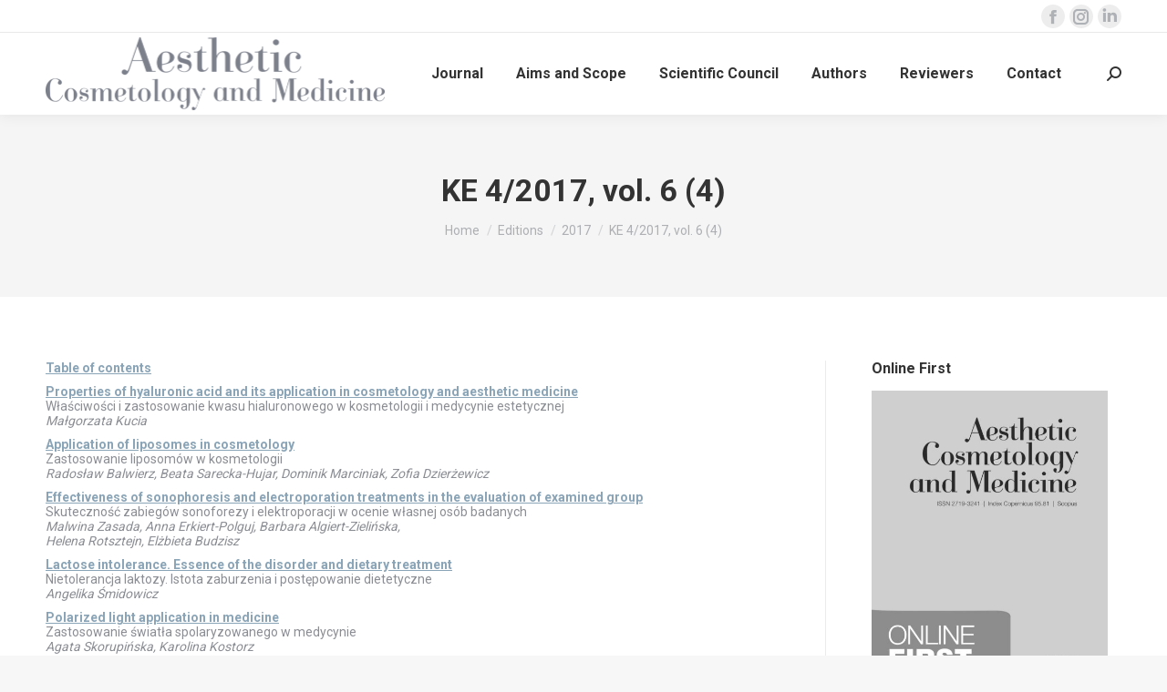

--- FILE ---
content_type: text/html; charset=UTF-8
request_url: https://aestheticcosmetology.com/ke-4-2017/
body_size: 17076
content:
<!DOCTYPE html>
<!--[if !(IE 6) | !(IE 7) | !(IE 8)  ]><!-->
<html lang="en" class="no-js">
<!--<![endif]-->
<head>
	<meta charset="UTF-8" />
				<meta name="viewport" content="width=device-width, initial-scale=1, maximum-scale=1, user-scalable=0"/>
				<link rel="profile" href="https://gmpg.org/xfn/11" />
	<meta name='robots' content='index, follow, max-image-preview:large, max-snippet:-1, max-video-preview:-1' />

	<!-- This site is optimized with the Yoast SEO plugin v26.6 - https://yoast.com/wordpress/plugins/seo/ -->
	<title>KE 4/2017, vol. 6 (4) - Aesthetic Cosmetology</title>
	<link rel="canonical" href="https://aestheticcosmetology.com/ke-4-2017/" />
	<meta property="og:locale" content="en_US" />
	<meta property="og:type" content="article" />
	<meta property="og:title" content="KE 4/2017, vol. 6 (4) - Aesthetic Cosmetology" />
	<meta property="og:description" content="Table of contents Properties of hyaluronic acid and its application in cosmetology and aesthetic medicine Właściwości i zastosowanie kwasu hialuronowego w kosmetologii i medycynie estetycznejMałgorzata Kucia Application of liposomes in cosmetology Zastosowanie liposomów w kosmetologiiRadosław Balwierz, Beata Sarecka-Hujar, Dominik Marciniak, Zofia Dzierżewicz Effectiveness of sonophoresis and electroporation treatments in the evaluation of examined group Skuteczność&hellip;" />
	<meta property="og:url" content="https://aestheticcosmetology.com/ke-4-2017/" />
	<meta property="og:site_name" content="Aesthetic Cosmetology" />
	<meta property="article:publisher" content="https://www.facebook.com/KosmetologiaEstetyczna/" />
	<meta property="article:published_time" content="2017-01-25T13:28:03+00:00" />
	<meta property="article:modified_time" content="2023-01-23T08:55:44+00:00" />
	<meta property="og:image" content="https://aestheticcosmetology.com/wp-content/uploads/2019/01/ke-2017.04-200.jpg" />
	<meta property="og:image:width" content="200" />
	<meta property="og:image:height" content="273" />
	<meta property="og:image:type" content="image/jpeg" />
	<meta name="author" content="Sławomir Jarząb" />
	<meta name="twitter:card" content="summary_large_image" />
	<meta name="twitter:label1" content="Written by" />
	<meta name="twitter:data1" content="Sławomir Jarząb" />
	<meta name="twitter:label2" content="Est. reading time" />
	<meta name="twitter:data2" content="1 minute" />
	<script type="application/ld+json" class="yoast-schema-graph">{"@context":"https://schema.org","@graph":[{"@type":"WebPage","@id":"https://aestheticcosmetology.com/ke-4-2017/","url":"https://aestheticcosmetology.com/ke-4-2017/","name":"KE 4/2017, vol. 6 (4) - Aesthetic Cosmetology","isPartOf":{"@id":"https://aestheticcosmetology.com/#website"},"primaryImageOfPage":{"@id":"https://aestheticcosmetology.com/ke-4-2017/#primaryimage"},"image":{"@id":"https://aestheticcosmetology.com/ke-4-2017/#primaryimage"},"thumbnailUrl":"https://aestheticcosmetology.com/wp-content/uploads/2019/01/ke-2017.04-200.jpg","datePublished":"2017-01-25T13:28:03+00:00","dateModified":"2023-01-23T08:55:44+00:00","author":{"@id":"https://aestheticcosmetology.com/#/schema/person/c4f0d869be561d9bdb3291ba8e826c49"},"breadcrumb":{"@id":"https://aestheticcosmetology.com/ke-4-2017/#breadcrumb"},"inLanguage":"en","potentialAction":[{"@type":"ReadAction","target":["https://aestheticcosmetology.com/ke-4-2017/"]}]},{"@type":"ImageObject","inLanguage":"en","@id":"https://aestheticcosmetology.com/ke-4-2017/#primaryimage","url":"https://aestheticcosmetology.com/wp-content/uploads/2019/01/ke-2017.04-200.jpg","contentUrl":"https://aestheticcosmetology.com/wp-content/uploads/2019/01/ke-2017.04-200.jpg","width":200,"height":273},{"@type":"BreadcrumbList","@id":"https://aestheticcosmetology.com/ke-4-2017/#breadcrumb","itemListElement":[{"@type":"ListItem","position":1,"name":"Strona główna","item":"https://aestheticcosmetology.com/"},{"@type":"ListItem","position":2,"name":"KE 4/2017, vol. 6 (4)"}]},{"@type":"WebSite","@id":"https://aestheticcosmetology.com/#website","url":"https://aestheticcosmetology.com/","name":"Aesthetic Cosmetology","description":"srphsrv","potentialAction":[{"@type":"SearchAction","target":{"@type":"EntryPoint","urlTemplate":"https://aestheticcosmetology.com/?s={search_term_string}"},"query-input":{"@type":"PropertyValueSpecification","valueRequired":true,"valueName":"search_term_string"}}],"inLanguage":"en"},{"@type":"Person","@id":"https://aestheticcosmetology.com/#/schema/person/c4f0d869be561d9bdb3291ba8e826c49","name":"Sławomir Jarząb","image":{"@type":"ImageObject","inLanguage":"en","@id":"https://aestheticcosmetology.com/#/schema/person/image/","url":"https://secure.gravatar.com/avatar/5af064f792aa448d4c6ff9ede384bfa5dfd3764a843aff0f3eb1cf8b30bbd529?s=96&d=mm&r=g","contentUrl":"https://secure.gravatar.com/avatar/5af064f792aa448d4c6ff9ede384bfa5dfd3764a843aff0f3eb1cf8b30bbd529?s=96&d=mm&r=g","caption":"Sławomir Jarząb"},"url":"https://aestheticcosmetology.com/author/slawek/"}]}</script>
	<!-- / Yoast SEO plugin. -->


<link rel='dns-prefetch' href='//fonts.googleapis.com' />
<link rel="alternate" type="application/rss+xml" title="Aesthetic Cosmetology &raquo; Feed" href="https://aestheticcosmetology.com/feed/" />
<link rel="alternate" type="application/rss+xml" title="Aesthetic Cosmetology &raquo; Comments Feed" href="https://aestheticcosmetology.com/comments/feed/" />
<link rel="alternate" title="oEmbed (JSON)" type="application/json+oembed" href="https://aestheticcosmetology.com/wp-json/oembed/1.0/embed?url=https%3A%2F%2Faestheticcosmetology.com%2Fke-4-2017%2F" />
<link rel="alternate" title="oEmbed (XML)" type="text/xml+oembed" href="https://aestheticcosmetology.com/wp-json/oembed/1.0/embed?url=https%3A%2F%2Faestheticcosmetology.com%2Fke-4-2017%2F&#038;format=xml" />
<style id='wp-img-auto-sizes-contain-inline-css'>
img:is([sizes=auto i],[sizes^="auto," i]){contain-intrinsic-size:3000px 1500px}
/*# sourceURL=wp-img-auto-sizes-contain-inline-css */
</style>
<style id='wp-emoji-styles-inline-css'>

	img.wp-smiley, img.emoji {
		display: inline !important;
		border: none !important;
		box-shadow: none !important;
		height: 1em !important;
		width: 1em !important;
		margin: 0 0.07em !important;
		vertical-align: -0.1em !important;
		background: none !important;
		padding: 0 !important;
	}
/*# sourceURL=wp-emoji-styles-inline-css */
</style>
<link rel='stylesheet' id='wp-block-library-css' href='https://aestheticcosmetology.com/wp-includes/css/dist/block-library/style.min.css?ver=6.9' media='all' />
<style id='wp-block-library-theme-inline-css'>
.wp-block-audio :where(figcaption){color:#555;font-size:13px;text-align:center}.is-dark-theme .wp-block-audio :where(figcaption){color:#ffffffa6}.wp-block-audio{margin:0 0 1em}.wp-block-code{border:1px solid #ccc;border-radius:4px;font-family:Menlo,Consolas,monaco,monospace;padding:.8em 1em}.wp-block-embed :where(figcaption){color:#555;font-size:13px;text-align:center}.is-dark-theme .wp-block-embed :where(figcaption){color:#ffffffa6}.wp-block-embed{margin:0 0 1em}.blocks-gallery-caption{color:#555;font-size:13px;text-align:center}.is-dark-theme .blocks-gallery-caption{color:#ffffffa6}:root :where(.wp-block-image figcaption){color:#555;font-size:13px;text-align:center}.is-dark-theme :root :where(.wp-block-image figcaption){color:#ffffffa6}.wp-block-image{margin:0 0 1em}.wp-block-pullquote{border-bottom:4px solid;border-top:4px solid;color:currentColor;margin-bottom:1.75em}.wp-block-pullquote :where(cite),.wp-block-pullquote :where(footer),.wp-block-pullquote__citation{color:currentColor;font-size:.8125em;font-style:normal;text-transform:uppercase}.wp-block-quote{border-left:.25em solid;margin:0 0 1.75em;padding-left:1em}.wp-block-quote cite,.wp-block-quote footer{color:currentColor;font-size:.8125em;font-style:normal;position:relative}.wp-block-quote:where(.has-text-align-right){border-left:none;border-right:.25em solid;padding-left:0;padding-right:1em}.wp-block-quote:where(.has-text-align-center){border:none;padding-left:0}.wp-block-quote.is-large,.wp-block-quote.is-style-large,.wp-block-quote:where(.is-style-plain){border:none}.wp-block-search .wp-block-search__label{font-weight:700}.wp-block-search__button{border:1px solid #ccc;padding:.375em .625em}:where(.wp-block-group.has-background){padding:1.25em 2.375em}.wp-block-separator.has-css-opacity{opacity:.4}.wp-block-separator{border:none;border-bottom:2px solid;margin-left:auto;margin-right:auto}.wp-block-separator.has-alpha-channel-opacity{opacity:1}.wp-block-separator:not(.is-style-wide):not(.is-style-dots){width:100px}.wp-block-separator.has-background:not(.is-style-dots){border-bottom:none;height:1px}.wp-block-separator.has-background:not(.is-style-wide):not(.is-style-dots){height:2px}.wp-block-table{margin:0 0 1em}.wp-block-table td,.wp-block-table th{word-break:normal}.wp-block-table :where(figcaption){color:#555;font-size:13px;text-align:center}.is-dark-theme .wp-block-table :where(figcaption){color:#ffffffa6}.wp-block-video :where(figcaption){color:#555;font-size:13px;text-align:center}.is-dark-theme .wp-block-video :where(figcaption){color:#ffffffa6}.wp-block-video{margin:0 0 1em}:root :where(.wp-block-template-part.has-background){margin-bottom:0;margin-top:0;padding:1.25em 2.375em}
/*# sourceURL=/wp-includes/css/dist/block-library/theme.min.css */
</style>
<style id='classic-theme-styles-inline-css'>
/*! This file is auto-generated */
.wp-block-button__link{color:#fff;background-color:#32373c;border-radius:9999px;box-shadow:none;text-decoration:none;padding:calc(.667em + 2px) calc(1.333em + 2px);font-size:1.125em}.wp-block-file__button{background:#32373c;color:#fff;text-decoration:none}
/*# sourceURL=/wp-includes/css/classic-themes.min.css */
</style>
<style id='global-styles-inline-css'>
:root{--wp--preset--aspect-ratio--square: 1;--wp--preset--aspect-ratio--4-3: 4/3;--wp--preset--aspect-ratio--3-4: 3/4;--wp--preset--aspect-ratio--3-2: 3/2;--wp--preset--aspect-ratio--2-3: 2/3;--wp--preset--aspect-ratio--16-9: 16/9;--wp--preset--aspect-ratio--9-16: 9/16;--wp--preset--color--black: #000000;--wp--preset--color--cyan-bluish-gray: #abb8c3;--wp--preset--color--white: #FFF;--wp--preset--color--pale-pink: #f78da7;--wp--preset--color--vivid-red: #cf2e2e;--wp--preset--color--luminous-vivid-orange: #ff6900;--wp--preset--color--luminous-vivid-amber: #fcb900;--wp--preset--color--light-green-cyan: #7bdcb5;--wp--preset--color--vivid-green-cyan: #00d084;--wp--preset--color--pale-cyan-blue: #8ed1fc;--wp--preset--color--vivid-cyan-blue: #0693e3;--wp--preset--color--vivid-purple: #9b51e0;--wp--preset--color--accent: #5b5d74;--wp--preset--color--dark-gray: #111;--wp--preset--color--light-gray: #767676;--wp--preset--gradient--vivid-cyan-blue-to-vivid-purple: linear-gradient(135deg,rgb(6,147,227) 0%,rgb(155,81,224) 100%);--wp--preset--gradient--light-green-cyan-to-vivid-green-cyan: linear-gradient(135deg,rgb(122,220,180) 0%,rgb(0,208,130) 100%);--wp--preset--gradient--luminous-vivid-amber-to-luminous-vivid-orange: linear-gradient(135deg,rgb(252,185,0) 0%,rgb(255,105,0) 100%);--wp--preset--gradient--luminous-vivid-orange-to-vivid-red: linear-gradient(135deg,rgb(255,105,0) 0%,rgb(207,46,46) 100%);--wp--preset--gradient--very-light-gray-to-cyan-bluish-gray: linear-gradient(135deg,rgb(238,238,238) 0%,rgb(169,184,195) 100%);--wp--preset--gradient--cool-to-warm-spectrum: linear-gradient(135deg,rgb(74,234,220) 0%,rgb(151,120,209) 20%,rgb(207,42,186) 40%,rgb(238,44,130) 60%,rgb(251,105,98) 80%,rgb(254,248,76) 100%);--wp--preset--gradient--blush-light-purple: linear-gradient(135deg,rgb(255,206,236) 0%,rgb(152,150,240) 100%);--wp--preset--gradient--blush-bordeaux: linear-gradient(135deg,rgb(254,205,165) 0%,rgb(254,45,45) 50%,rgb(107,0,62) 100%);--wp--preset--gradient--luminous-dusk: linear-gradient(135deg,rgb(255,203,112) 0%,rgb(199,81,192) 50%,rgb(65,88,208) 100%);--wp--preset--gradient--pale-ocean: linear-gradient(135deg,rgb(255,245,203) 0%,rgb(182,227,212) 50%,rgb(51,167,181) 100%);--wp--preset--gradient--electric-grass: linear-gradient(135deg,rgb(202,248,128) 0%,rgb(113,206,126) 100%);--wp--preset--gradient--midnight: linear-gradient(135deg,rgb(2,3,129) 0%,rgb(40,116,252) 100%);--wp--preset--font-size--small: 13px;--wp--preset--font-size--medium: 20px;--wp--preset--font-size--large: 36px;--wp--preset--font-size--x-large: 42px;--wp--preset--spacing--20: 0.44rem;--wp--preset--spacing--30: 0.67rem;--wp--preset--spacing--40: 1rem;--wp--preset--spacing--50: 1.5rem;--wp--preset--spacing--60: 2.25rem;--wp--preset--spacing--70: 3.38rem;--wp--preset--spacing--80: 5.06rem;--wp--preset--shadow--natural: 6px 6px 9px rgba(0, 0, 0, 0.2);--wp--preset--shadow--deep: 12px 12px 50px rgba(0, 0, 0, 0.4);--wp--preset--shadow--sharp: 6px 6px 0px rgba(0, 0, 0, 0.2);--wp--preset--shadow--outlined: 6px 6px 0px -3px rgb(255, 255, 255), 6px 6px rgb(0, 0, 0);--wp--preset--shadow--crisp: 6px 6px 0px rgb(0, 0, 0);}:where(.is-layout-flex){gap: 0.5em;}:where(.is-layout-grid){gap: 0.5em;}body .is-layout-flex{display: flex;}.is-layout-flex{flex-wrap: wrap;align-items: center;}.is-layout-flex > :is(*, div){margin: 0;}body .is-layout-grid{display: grid;}.is-layout-grid > :is(*, div){margin: 0;}:where(.wp-block-columns.is-layout-flex){gap: 2em;}:where(.wp-block-columns.is-layout-grid){gap: 2em;}:where(.wp-block-post-template.is-layout-flex){gap: 1.25em;}:where(.wp-block-post-template.is-layout-grid){gap: 1.25em;}.has-black-color{color: var(--wp--preset--color--black) !important;}.has-cyan-bluish-gray-color{color: var(--wp--preset--color--cyan-bluish-gray) !important;}.has-white-color{color: var(--wp--preset--color--white) !important;}.has-pale-pink-color{color: var(--wp--preset--color--pale-pink) !important;}.has-vivid-red-color{color: var(--wp--preset--color--vivid-red) !important;}.has-luminous-vivid-orange-color{color: var(--wp--preset--color--luminous-vivid-orange) !important;}.has-luminous-vivid-amber-color{color: var(--wp--preset--color--luminous-vivid-amber) !important;}.has-light-green-cyan-color{color: var(--wp--preset--color--light-green-cyan) !important;}.has-vivid-green-cyan-color{color: var(--wp--preset--color--vivid-green-cyan) !important;}.has-pale-cyan-blue-color{color: var(--wp--preset--color--pale-cyan-blue) !important;}.has-vivid-cyan-blue-color{color: var(--wp--preset--color--vivid-cyan-blue) !important;}.has-vivid-purple-color{color: var(--wp--preset--color--vivid-purple) !important;}.has-black-background-color{background-color: var(--wp--preset--color--black) !important;}.has-cyan-bluish-gray-background-color{background-color: var(--wp--preset--color--cyan-bluish-gray) !important;}.has-white-background-color{background-color: var(--wp--preset--color--white) !important;}.has-pale-pink-background-color{background-color: var(--wp--preset--color--pale-pink) !important;}.has-vivid-red-background-color{background-color: var(--wp--preset--color--vivid-red) !important;}.has-luminous-vivid-orange-background-color{background-color: var(--wp--preset--color--luminous-vivid-orange) !important;}.has-luminous-vivid-amber-background-color{background-color: var(--wp--preset--color--luminous-vivid-amber) !important;}.has-light-green-cyan-background-color{background-color: var(--wp--preset--color--light-green-cyan) !important;}.has-vivid-green-cyan-background-color{background-color: var(--wp--preset--color--vivid-green-cyan) !important;}.has-pale-cyan-blue-background-color{background-color: var(--wp--preset--color--pale-cyan-blue) !important;}.has-vivid-cyan-blue-background-color{background-color: var(--wp--preset--color--vivid-cyan-blue) !important;}.has-vivid-purple-background-color{background-color: var(--wp--preset--color--vivid-purple) !important;}.has-black-border-color{border-color: var(--wp--preset--color--black) !important;}.has-cyan-bluish-gray-border-color{border-color: var(--wp--preset--color--cyan-bluish-gray) !important;}.has-white-border-color{border-color: var(--wp--preset--color--white) !important;}.has-pale-pink-border-color{border-color: var(--wp--preset--color--pale-pink) !important;}.has-vivid-red-border-color{border-color: var(--wp--preset--color--vivid-red) !important;}.has-luminous-vivid-orange-border-color{border-color: var(--wp--preset--color--luminous-vivid-orange) !important;}.has-luminous-vivid-amber-border-color{border-color: var(--wp--preset--color--luminous-vivid-amber) !important;}.has-light-green-cyan-border-color{border-color: var(--wp--preset--color--light-green-cyan) !important;}.has-vivid-green-cyan-border-color{border-color: var(--wp--preset--color--vivid-green-cyan) !important;}.has-pale-cyan-blue-border-color{border-color: var(--wp--preset--color--pale-cyan-blue) !important;}.has-vivid-cyan-blue-border-color{border-color: var(--wp--preset--color--vivid-cyan-blue) !important;}.has-vivid-purple-border-color{border-color: var(--wp--preset--color--vivid-purple) !important;}.has-vivid-cyan-blue-to-vivid-purple-gradient-background{background: var(--wp--preset--gradient--vivid-cyan-blue-to-vivid-purple) !important;}.has-light-green-cyan-to-vivid-green-cyan-gradient-background{background: var(--wp--preset--gradient--light-green-cyan-to-vivid-green-cyan) !important;}.has-luminous-vivid-amber-to-luminous-vivid-orange-gradient-background{background: var(--wp--preset--gradient--luminous-vivid-amber-to-luminous-vivid-orange) !important;}.has-luminous-vivid-orange-to-vivid-red-gradient-background{background: var(--wp--preset--gradient--luminous-vivid-orange-to-vivid-red) !important;}.has-very-light-gray-to-cyan-bluish-gray-gradient-background{background: var(--wp--preset--gradient--very-light-gray-to-cyan-bluish-gray) !important;}.has-cool-to-warm-spectrum-gradient-background{background: var(--wp--preset--gradient--cool-to-warm-spectrum) !important;}.has-blush-light-purple-gradient-background{background: var(--wp--preset--gradient--blush-light-purple) !important;}.has-blush-bordeaux-gradient-background{background: var(--wp--preset--gradient--blush-bordeaux) !important;}.has-luminous-dusk-gradient-background{background: var(--wp--preset--gradient--luminous-dusk) !important;}.has-pale-ocean-gradient-background{background: var(--wp--preset--gradient--pale-ocean) !important;}.has-electric-grass-gradient-background{background: var(--wp--preset--gradient--electric-grass) !important;}.has-midnight-gradient-background{background: var(--wp--preset--gradient--midnight) !important;}.has-small-font-size{font-size: var(--wp--preset--font-size--small) !important;}.has-medium-font-size{font-size: var(--wp--preset--font-size--medium) !important;}.has-large-font-size{font-size: var(--wp--preset--font-size--large) !important;}.has-x-large-font-size{font-size: var(--wp--preset--font-size--x-large) !important;}
:where(.wp-block-post-template.is-layout-flex){gap: 1.25em;}:where(.wp-block-post-template.is-layout-grid){gap: 1.25em;}
:where(.wp-block-term-template.is-layout-flex){gap: 1.25em;}:where(.wp-block-term-template.is-layout-grid){gap: 1.25em;}
:where(.wp-block-columns.is-layout-flex){gap: 2em;}:where(.wp-block-columns.is-layout-grid){gap: 2em;}
:root :where(.wp-block-pullquote){font-size: 1.5em;line-height: 1.6;}
/*# sourceURL=global-styles-inline-css */
</style>
<link rel='stylesheet' id='the7-font-css' href='https://aestheticcosmetology.com/wp-content/themes/dt-the7/fonts/icomoon-the7-font/icomoon-the7-font.min.css?ver=14.0.1.1' media='all' />
<link rel='stylesheet' id='latest-posts-style-css' href='https://aestheticcosmetology.com/wp-content/plugins/latest-posts/assets/css/style.css?ver=1.4.4' media='all' />
<link rel='stylesheet' id='dt-web-fonts-css' href='https://fonts.googleapis.com/css?family=Roboto:400,500,600,700' media='all' />
<link rel='stylesheet' id='dt-main-css' href='https://aestheticcosmetology.com/wp-content/themes/dt-the7/css/main.min.css?ver=14.0.1.1' media='all' />
<style id='dt-main-inline-css'>
body #load {
  display: block;
  height: 100%;
  overflow: hidden;
  position: fixed;
  width: 100%;
  z-index: 9901;
  opacity: 1;
  visibility: visible;
  transition: all .35s ease-out;
}
.load-wrap {
  width: 100%;
  height: 100%;
  background-position: center center;
  background-repeat: no-repeat;
  text-align: center;
  display: -ms-flexbox;
  display: -ms-flex;
  display: flex;
  -ms-align-items: center;
  -ms-flex-align: center;
  align-items: center;
  -ms-flex-flow: column wrap;
  flex-flow: column wrap;
  -ms-flex-pack: center;
  -ms-justify-content: center;
  justify-content: center;
}
.load-wrap > svg {
  position: absolute;
  top: 50%;
  left: 50%;
  transform: translate(-50%,-50%);
}
#load {
  background: var(--the7-elementor-beautiful-loading-bg,#ffffff);
  --the7-beautiful-spinner-color2: var(--the7-beautiful-spinner-color,#5b5d74);
}

/*# sourceURL=dt-main-inline-css */
</style>
<link rel='stylesheet' id='the7-custom-scrollbar-css' href='https://aestheticcosmetology.com/wp-content/themes/dt-the7/lib/custom-scrollbar/custom-scrollbar.min.css?ver=14.0.1.1' media='all' />
<link rel='stylesheet' id='the7-wpbakery-css' href='https://aestheticcosmetology.com/wp-content/themes/dt-the7/css/wpbakery.min.css?ver=14.0.1.1' media='all' />
<link rel='stylesheet' id='the7-css-vars-css' href='https://aestheticcosmetology.com/wp-content/uploads/the7-css/css-vars.css?ver=45b132c05442' media='all' />
<link rel='stylesheet' id='dt-custom-css' href='https://aestheticcosmetology.com/wp-content/uploads/the7-css/custom.css?ver=45b132c05442' media='all' />
<link rel='stylesheet' id='dt-media-css' href='https://aestheticcosmetology.com/wp-content/uploads/the7-css/media.css?ver=45b132c05442' media='all' />
<link rel='stylesheet' id='the7-mega-menu-css' href='https://aestheticcosmetology.com/wp-content/uploads/the7-css/mega-menu.css?ver=45b132c05442' media='all' />
<link rel='stylesheet' id='the7-elements-css' href='https://aestheticcosmetology.com/wp-content/uploads/the7-css/post-type-dynamic.css?ver=45b132c05442' media='all' />
<link rel='stylesheet' id='style-css' href='https://aestheticcosmetology.com/wp-content/themes/dt-the7/style.css?ver=14.0.1.1' media='all' />
<link rel='stylesheet' id='the7-elementor-global-css' href='https://aestheticcosmetology.com/wp-content/themes/dt-the7/css/compatibility/elementor/elementor-global.min.css?ver=14.0.1.1' media='all' />
<link rel='stylesheet' id='elementor-frontend-css' href='https://aestheticcosmetology.com/wp-content/plugins/elementor/assets/css/frontend.min.css?ver=3.33.6' media='all' />
<link rel='stylesheet' id='eael-general-css' href='https://aestheticcosmetology.com/wp-content/plugins/essential-addons-for-elementor-lite/assets/front-end/css/view/general.min.css?ver=6.5.4' media='all' />
<script src="https://aestheticcosmetology.com/wp-includes/js/jquery/jquery.min.js?ver=3.7.1" id="jquery-core-js"></script>
<script src="https://aestheticcosmetology.com/wp-includes/js/jquery/jquery-migrate.min.js?ver=3.4.1" id="jquery-migrate-js"></script>
<script id="dt-above-fold-js-extra">
var dtLocal = {"themeUrl":"https://aestheticcosmetology.com/wp-content/themes/dt-the7","passText":"To view this protected post, enter the password below:","moreButtonText":{"loading":"Loading...","loadMore":"Load more"},"postID":"637","ajaxurl":"https://aestheticcosmetology.com/wp-admin/admin-ajax.php","REST":{"baseUrl":"https://aestheticcosmetology.com/wp-json/the7/v1","endpoints":{"sendMail":"/send-mail"}},"contactMessages":{"required":"One or more fields have an error. Please check and try again.","terms":"Please accept the privacy policy.","fillTheCaptchaError":"Please, fill the captcha."},"captchaSiteKey":"","ajaxNonce":"970a8a6842","pageData":"","themeSettings":{"smoothScroll":"off","lazyLoading":false,"desktopHeader":{"height":90},"ToggleCaptionEnabled":"disabled","ToggleCaption":"Nawigacja","floatingHeader":{"showAfter":94,"showMenu":true,"height":90,"logo":{"showLogo":true,"html":"\u003Cimg class=\" preload-me\" src=\"https://aestheticcosmetology.com/wp-content/uploads/2020/12/v2_Logo_ACaM-160H-e1607345308807.png\" srcset=\"https://aestheticcosmetology.com/wp-content/uploads/2020/12/v2_Logo_ACaM-160H-e1607345308807.png 745w\" width=\"372\" height=\"80\"   sizes=\"372.5px\" alt=\"Aesthetic Cosmetology\" /\u003E","url":"https://aestheticcosmetology.com/"}},"topLine":{"floatingTopLine":{"logo":{"showLogo":false,"html":""}}},"mobileHeader":{"firstSwitchPoint":992,"secondSwitchPoint":778,"firstSwitchPointHeight":60,"secondSwitchPointHeight":60,"mobileToggleCaptionEnabled":"disabled","mobileToggleCaption":"Menu"},"stickyMobileHeaderFirstSwitch":{"logo":{"html":"\u003Cimg class=\" preload-me\" src=\"https://aestheticcosmetology.com/wp-content/uploads/2020/12/v2_Logo_ACaM-160H-e1607345308807.png\" srcset=\"https://aestheticcosmetology.com/wp-content/uploads/2020/12/v2_Logo_ACaM-160H-e1607345308807.png 745w\" width=\"372\" height=\"80\"   sizes=\"372.5px\" alt=\"Aesthetic Cosmetology\" /\u003E"}},"stickyMobileHeaderSecondSwitch":{"logo":{"html":"\u003Cimg class=\" preload-me\" src=\"https://aestheticcosmetology.com/wp-content/uploads/2020/12/v2_Logo_ACaM-160H-e1607345308807.png\" srcset=\"https://aestheticcosmetology.com/wp-content/uploads/2020/12/v2_Logo_ACaM-160H-e1607345308807.png 745w\" width=\"372\" height=\"80\"   sizes=\"372.5px\" alt=\"Aesthetic Cosmetology\" /\u003E"}},"sidebar":{"switchPoint":992},"boxedWidth":"1280px"},"VCMobileScreenWidth":"768","elementor":{"settings":{"container_width":1140}}};
var dtShare = {"shareButtonText":{"facebook":"Share on Facebook","twitter":"Share on X","pinterest":"Pin it","linkedin":"Share on Linkedin","whatsapp":"Share on Whatsapp"},"overlayOpacity":"85"};
//# sourceURL=dt-above-fold-js-extra
</script>
<script src="https://aestheticcosmetology.com/wp-content/themes/dt-the7/js/above-the-fold.min.js?ver=14.0.1.1" id="dt-above-fold-js"></script>
<script></script><link rel="https://api.w.org/" href="https://aestheticcosmetology.com/wp-json/" /><link rel="alternate" title="JSON" type="application/json" href="https://aestheticcosmetology.com/wp-json/wp/v2/posts/637" /><link rel="EditURI" type="application/rsd+xml" title="RSD" href="https://aestheticcosmetology.com/xmlrpc.php?rsd" />
<meta name="generator" content="WordPress 6.9" />
<link rel='shortlink' href='https://aestheticcosmetology.com/?p=637' />
<meta name="generator" content="Elementor 3.33.6; settings: css_print_method-external, google_font-enabled, font_display-auto">
			<style>
				.e-con.e-parent:nth-of-type(n+4):not(.e-lazyloaded):not(.e-no-lazyload),
				.e-con.e-parent:nth-of-type(n+4):not(.e-lazyloaded):not(.e-no-lazyload) * {
					background-image: none !important;
				}
				@media screen and (max-height: 1024px) {
					.e-con.e-parent:nth-of-type(n+3):not(.e-lazyloaded):not(.e-no-lazyload),
					.e-con.e-parent:nth-of-type(n+3):not(.e-lazyloaded):not(.e-no-lazyload) * {
						background-image: none !important;
					}
				}
				@media screen and (max-height: 640px) {
					.e-con.e-parent:nth-of-type(n+2):not(.e-lazyloaded):not(.e-no-lazyload),
					.e-con.e-parent:nth-of-type(n+2):not(.e-lazyloaded):not(.e-no-lazyload) * {
						background-image: none !important;
					}
				}
			</style>
			<meta name="generator" content="Powered by WPBakery Page Builder - drag and drop page builder for WordPress."/>
<script type="text/javascript" id="the7-loader-script">
document.addEventListener("DOMContentLoaded", function(event) {
	var load = document.getElementById("load");
	if(!load.classList.contains('loader-removed')){
		var removeLoading = setTimeout(function() {
			load.className += " loader-removed";
		}, 300);
	}
});
</script>
		<link rel="icon" href="https://aestheticcosmetology.com/wp-content/uploads/2022/05/Avatar-ACM.png" type="image/png" sizes="16x16"/><link rel="icon" href="https://aestheticcosmetology.com/wp-content/uploads/2022/05/Avatar-ACM.png" type="image/png" sizes="32x32"/><link rel="apple-touch-icon" sizes="152x152" href="https://aestheticcosmetology.com/wp-content/uploads/2022/05/Avatar-ACM.png"><noscript><style> .wpb_animate_when_almost_visible { opacity: 1; }</style></noscript><style id='the7-custom-inline-css' type='text/css'>
.sub-nav .menu-item i.fa,
.sub-nav .menu-item i.fas,
.sub-nav .menu-item i.far,
.sub-nav .menu-item i.fab {
	text-align: center;
	width: 1.25em;
}

.recent-posts li article {    
    display: block !important;
}

.widget_text p a {
	color : #333333 !important;
	text-decoration: none;
}

.widget_text p img,
.widget .wp-block-image{
    -webkit-filter: grayscale(70%); /* Safari 6.0 - 9.0 */
    filter: grayscale(70%);
	margin-bottom: 8px;
	margin-top: 8px;
}
.widget_text p img:hover,
.widget .wp-block-image:hover{
    -webkit-filter: none; /* Safari 6.0 - 9.0 */
    filter: none;
}
.recent-posts .alignleft img {
    max-width: 100% !important;
		width: 100% !important;
    height: inherit
}
.wp-block-social-link-anchor svg,
.wp-block-social-link-label {
    color: #dddddd  !important;
}
.wp-block-social-link-anchor svg:hover,
.wp-block-social-link-label:hover {
    color: #ffffff  !important;
}
</style>
</head>
<body id="the7-body" class="wp-singular post-template-default single single-post postid-637 single-format-standard wp-embed-responsive wp-theme-dt-the7 the7-core-ver-2.7.12 no-comments dt-responsive-on right-mobile-menu-close-icon ouside-menu-close-icon mobile-hamburger-close-bg-enable mobile-hamburger-close-bg-hover-enable  fade-medium-mobile-menu-close-icon fade-medium-menu-close-icon srcset-enabled btn-flat custom-btn-color custom-btn-hover-color phantom-sticky phantom-shadow-decoration phantom-main-logo-on sticky-mobile-header top-header first-switch-logo-left first-switch-menu-right second-switch-logo-left second-switch-menu-right right-mobile-menu layzr-loading-on popup-message-style the7-ver-14.0.1.1 wpb-js-composer js-comp-ver-8.7.2 vc_responsive elementor-default elementor-kit-2367">
<!-- The7 14.0.1.1 -->
<div id="load" class="hourglass-loader">
	<div class="load-wrap"><style type="text/css">
    .the7-spinner {
        width: 60px;
        height: 72px;
        position: relative;
    }
    .the7-spinner > div {
        animation: spinner-animation 1.2s cubic-bezier(1, 1, 1, 1) infinite;
        width: 9px;
        left: 0;
        display: inline-block;
        position: absolute;
        background-color:var(--the7-beautiful-spinner-color2);
        height: 18px;
        top: 27px;
    }
    div.the7-spinner-animate-2 {
        animation-delay: 0.2s;
        left: 13px
    }
    div.the7-spinner-animate-3 {
        animation-delay: 0.4s;
        left: 26px
    }
    div.the7-spinner-animate-4 {
        animation-delay: 0.6s;
        left: 39px
    }
    div.the7-spinner-animate-5 {
        animation-delay: 0.8s;
        left: 52px
    }
    @keyframes spinner-animation {
        0% {
            top: 27px;
            height: 18px;
        }
        20% {
            top: 9px;
            height: 54px;
        }
        50% {
            top: 27px;
            height: 18px;
        }
        100% {
            top: 27px;
            height: 18px;
        }
    }
</style>

<div class="the7-spinner">
    <div class="the7-spinner-animate-1"></div>
    <div class="the7-spinner-animate-2"></div>
    <div class="the7-spinner-animate-3"></div>
    <div class="the7-spinner-animate-4"></div>
    <div class="the7-spinner-animate-5"></div>
</div></div>
</div>
<div id="page" >
	<a class="skip-link screen-reader-text" href="#content">Skip to content</a>

<div class="masthead inline-header center widgets full-height shadow-decoration shadow-mobile-header-decoration small-mobile-menu-icon dt-parent-menu-clickable show-sub-menu-on-hover" >

	<div class="top-bar full-width-line top-bar-line-hide">
	<div class="top-bar-bg" ></div>
	<div class="mini-widgets left-widgets"></div><div class="right-widgets mini-widgets"><div class="soc-ico show-on-desktop in-top-bar-right in-menu-second-switch custom-bg disabled-border border-off hover-accent-bg hover-disabled-border  hover-border-off"><a title="Facebook page opens in new window" href="https://www.facebook.com/AestheticCosmetologyAndMedicine" target="_blank" class="facebook"><span class="soc-font-icon"></span><span class="screen-reader-text">Facebook page opens in new window</span></a><a title="Instagram page opens in new window" href="https://www.instagram.com/acm_journal/" target="_blank" class="instagram"><span class="soc-font-icon"></span><span class="screen-reader-text">Instagram page opens in new window</span></a><a title="Linkedin page opens in new window" href="Katarzyna Wilczynska https://www.linkedin.com/company/106623522/admin/dashboard/" target="_blank" class="linkedin"><span class="soc-font-icon"></span><span class="screen-reader-text">Linkedin page opens in new window</span></a></div></div></div>

	<header class="header-bar" role="banner">

		<div class="branding">
	<div id="site-title" class="assistive-text">Aesthetic Cosmetology</div>
	<div id="site-description" class="assistive-text">srphsrv</div>
	<a class="same-logo" href="https://aestheticcosmetology.com/"><img class=" preload-me" src="https://aestheticcosmetology.com/wp-content/uploads/2020/12/v2_Logo_ACaM-160H-e1607345308807.png" srcset="https://aestheticcosmetology.com/wp-content/uploads/2020/12/v2_Logo_ACaM-160H-e1607345308807.png 745w" width="372" height="80"   sizes="372.5px" alt="Aesthetic Cosmetology" /></a></div>

		<ul id="primary-menu" class="main-nav underline-decoration l-to-r-line outside-item-remove-margin"><li class="menu-item menu-item-type-custom menu-item-object-custom menu-item-2381 first depth-0"><a href='/index.php' data-level='1'><span class="menu-item-text"><span class="menu-text">Journal</span></span></a></li> <li class="menu-item menu-item-type-post_type menu-item-object-page menu-item-79 depth-0"><a href='https://aestheticcosmetology.com/aims-of-scope/' data-level='1'><span class="menu-item-text"><span class="menu-text">Aims and Scope</span></span></a></li> <li class="menu-item menu-item-type-post_type menu-item-object-page menu-item-78 depth-0"><a href='https://aestheticcosmetology.com/scientific-council/' data-level='1'><span class="menu-item-text"><span class="menu-text">Scientific Council</span></span></a></li> <li class="menu-item menu-item-type-post_type menu-item-object-page menu-item-has-children menu-item-77 has-children depth-0"><a href='https://aestheticcosmetology.com/authors/' data-level='1' aria-haspopup='true' aria-expanded='false'><span class="menu-item-text"><span class="menu-text">Authors</span></span></a><ul class="sub-nav hover-style-bg level-arrows-on" role="group"><li class="menu-item menu-item-type-post_type menu-item-object-page menu-item-4269 first depth-1"><a href='https://aestheticcosmetology.com/authors/instruction/' data-level='2'><span class="menu-item-text"><span class="menu-text">Instruction</span></span></a></li> <li class="menu-item menu-item-type-post_type menu-item-object-page menu-item-1112 depth-1"><a href='https://aestheticcosmetology.com/authors/statements/' data-level='2'><span class="menu-item-text"><span class="menu-text">Statements</span></span></a></li> <li class="menu-item menu-item-type-post_type menu-item-object-page menu-item-1114 depth-1"><a href='https://aestheticcosmetology.com/authors/ethics-and-malpractice-statement/' data-level='2'><span class="menu-item-text"><span class="menu-text">Ethics and Malpractice Statement</span></span></a></li> </ul></li> <li class="menu-item menu-item-type-post_type menu-item-object-page menu-item-76 depth-0"><a href='https://aestheticcosmetology.com/reviewers/' data-level='1'><span class="menu-item-text"><span class="menu-text">Reviewers</span></span></a></li> <li class="menu-item menu-item-type-post_type menu-item-object-page menu-item-75 last depth-0"><a href='https://aestheticcosmetology.com/contact/' data-level='1'><span class="menu-item-text"><span class="menu-text">Contact</span></span></a></li> </ul>
		<div class="mini-widgets"><div class="mini-search show-on-desktop in-menu-first-switch near-logo-second-switch popup-search custom-icon"><form class="searchform mini-widget-searchform" role="search" method="get" action="https://aestheticcosmetology.com/">

	<div class="screen-reader-text">Search:</div>

	
		<a href="" class="submit text-disable"><i class=" mw-icon the7-mw-icon-search-bold"></i></a>
		<div class="popup-search-wrap">
			<input type="text" aria-label="Search" class="field searchform-s" name="s" value="" placeholder="Search..." title="Search form"/>
			<a href="" class="search-icon"  aria-label="Search"><i class="the7-mw-icon-search-bold" aria-hidden="true"></i></a>
		</div>

			<input type="submit" class="assistive-text searchsubmit" value="Go!"/>
</form>
</div></div>
	</header>

</div>
<div role="navigation" aria-label="Main Menu" class="dt-mobile-header mobile-menu-show-divider">
	<div class="dt-close-mobile-menu-icon" aria-label="Close" role="button" tabindex="0"><div class="close-line-wrap"><span class="close-line"></span><span class="close-line"></span><span class="close-line"></span></div></div>	<ul id="mobile-menu" class="mobile-main-nav">
		<li class="menu-item menu-item-type-custom menu-item-object-custom menu-item-2381 first depth-0"><a href='/index.php' data-level='1'><span class="menu-item-text"><span class="menu-text">Journal</span></span></a></li> <li class="menu-item menu-item-type-post_type menu-item-object-page menu-item-79 depth-0"><a href='https://aestheticcosmetology.com/aims-of-scope/' data-level='1'><span class="menu-item-text"><span class="menu-text">Aims and Scope</span></span></a></li> <li class="menu-item menu-item-type-post_type menu-item-object-page menu-item-78 depth-0"><a href='https://aestheticcosmetology.com/scientific-council/' data-level='1'><span class="menu-item-text"><span class="menu-text">Scientific Council</span></span></a></li> <li class="menu-item menu-item-type-post_type menu-item-object-page menu-item-has-children menu-item-77 has-children depth-0"><a href='https://aestheticcosmetology.com/authors/' data-level='1' aria-haspopup='true' aria-expanded='false'><span class="menu-item-text"><span class="menu-text">Authors</span></span></a><ul class="sub-nav hover-style-bg level-arrows-on" role="group"><li class="menu-item menu-item-type-post_type menu-item-object-page menu-item-4269 first depth-1"><a href='https://aestheticcosmetology.com/authors/instruction/' data-level='2'><span class="menu-item-text"><span class="menu-text">Instruction</span></span></a></li> <li class="menu-item menu-item-type-post_type menu-item-object-page menu-item-1112 depth-1"><a href='https://aestheticcosmetology.com/authors/statements/' data-level='2'><span class="menu-item-text"><span class="menu-text">Statements</span></span></a></li> <li class="menu-item menu-item-type-post_type menu-item-object-page menu-item-1114 depth-1"><a href='https://aestheticcosmetology.com/authors/ethics-and-malpractice-statement/' data-level='2'><span class="menu-item-text"><span class="menu-text">Ethics and Malpractice Statement</span></span></a></li> </ul></li> <li class="menu-item menu-item-type-post_type menu-item-object-page menu-item-76 depth-0"><a href='https://aestheticcosmetology.com/reviewers/' data-level='1'><span class="menu-item-text"><span class="menu-text">Reviewers</span></span></a></li> <li class="menu-item menu-item-type-post_type menu-item-object-page menu-item-75 last depth-0"><a href='https://aestheticcosmetology.com/contact/' data-level='1'><span class="menu-item-text"><span class="menu-text">Contact</span></span></a></li> 	</ul>
	<div class='mobile-mini-widgets-in-menu'></div>
</div>


		<div class="page-title title-center solid-bg page-title-responsive-enabled">
			<div class="wf-wrap">

				<div class="page-title-head hgroup"><h1 class="entry-title">KE 4/2017, vol. 6 (4)</h1></div><div class="page-title-breadcrumbs"><div class="assistive-text">You are here:</div><ol class="breadcrumbs text-small" itemscope itemtype="https://schema.org/BreadcrumbList"><li itemprop="itemListElement" itemscope itemtype="https://schema.org/ListItem"><a itemprop="item" href="https://aestheticcosmetology.com/" title="Home"><span itemprop="name">Home</span></a><meta itemprop="position" content="1" /></li><li itemprop="itemListElement" itemscope itemtype="https://schema.org/ListItem"><a itemprop="item" href="https://aestheticcosmetology.com/category/editions/" title="Editions"><span itemprop="name">Editions</span></a><meta itemprop="position" content="2" /></li><li itemprop="itemListElement" itemscope itemtype="https://schema.org/ListItem"><a itemprop="item" href="https://aestheticcosmetology.com/category/editions/2017/" title="2017"><span itemprop="name">2017</span></a><meta itemprop="position" content="3" /></li><li class="current" itemprop="itemListElement" itemscope itemtype="https://schema.org/ListItem"><span itemprop="name">KE 4/2017, vol. 6 (4)</span><meta itemprop="position" content="4" /></li></ol></div>			</div>
		</div>

		

<div id="main" class="sidebar-right sidebar-divider-vertical">

	
	<div class="main-gradient"></div>
	<div class="wf-wrap">
	<div class="wf-container-main">

	

			<div id="content" class="content" role="main">

				
<article id="post-637" class="single-postlike horizontal-fancy-style post-637 post type-post status-publish format-standard has-post-thumbnail category-33 category-editions category-7 description-off">

	<div class="entry-content">
<p><a href="https://aestheticcosmetology.com/wp-content/uploads/2019/01/ke-2017-04-spis-naukowy.pdf"><strong>Table of contents</strong></a></p>
<p><a href="https://aestheticcosmetology.com/wp-content/uploads/2019/01/ke2017.4-1.pdf"><strong>Properties of hyaluronic acid and its application in cosmetology and aesthetic medicine </strong></a><br />Właściwości i zastosowanie kwasu hialuronowego w kosmetologii i medycynie estetycznej<br /><em>Małgorzata Kucia</em></p>
<p><a href="https://aestheticcosmetology.com/wp-content/uploads/2019/01/ke2017.4-2.pdf"><strong>Application of liposomes in cosmetology </strong></a><br />Zastosowanie liposomów w kosmetologii<br /><em>Radosław Balwierz, Beata Sarecka-Hujar, Dominik Marciniak, Zofia Dzierżewicz</em></p>
<p><a href="https://aestheticcosmetology.com/wp-content/uploads/2019/01/ke2017.4-3.pdf"><strong>Effectiveness of sonophoresis and electroporation treatments in the evaluation of examined group </strong></a><br />Skuteczność zabiegów sonoforezy i elektroporacji w ocenie własnej osób badanych<br /><em>Malwina Zasada, Anna Erkiert-Polguj, Barbara Algiert-Zielińska, <br />Helena Rotsztejn, Elżbieta Budzisz</em></p>
<p><a href="https://aestheticcosmetology.com/wp-content/uploads/2019/01/ke2017.4-4.pdf"><strong>Lactose intolerance. Essence of the disorder and dietary treatment</strong></a><br />Nietolerancja laktozy. Istota zaburzenia i postępowanie dietetyczne<br /><em>Angelika Śmidowicz</em></p>
<p><a href="https://aestheticcosmetology.com/wp-content/uploads/2019/01/ke2017.4-5.pdf"><strong>Polarized light application in medicine </strong></a><br />Zastosowanie światła spolaryzowanego w medycynie<br /><em>Agata Skorupińska, Karolina Kostorz</em></p>
<p><a href="https://aestheticcosmetology.com/wp-content/uploads/2019/01/ke2017.4-6.pdf"><strong>Influence of plasma surgery on the reduction of horizontal wrinkles. Case study </strong></a><br />Wpływ zabiegu plazmy na redukcję zmarszczek poziomych czoła. Opis przypadku<br /><em>Monika Sekita-Pilch</em></p>
<p><a href="https://aestheticcosmetology.com/wp-content/uploads/2019/01/ke2017.4-7.pdf"><strong>Characteristics and reduction of facial vascular changes. Part II. Less-invasive treatment methods </strong></a><br />Charakterystyka i redukcja zmian naczyniowych występujących w obszarze twarzy. Cz. II. Zabiegi mało inwazyjne<br /><em>Magdalena Rogóż, Agnieszka Pulik, Agnieszka Stasieńko-Tłuczek</em></p>
<p><a href="https://aestheticcosmetology.com/wp-content/uploads/2019/01/ke2017.4-8.pdf"><strong>Hirsutism in females in the process of polycystic ovary syndrome. Treatment and care </strong></a><br />Hirsutyzm u kobiet w przebiegu zespołu policystycznych jajników. Leczenie i pielęgnacja<br /><em>Agnieszka Nikiel</em></p>
</div><div class="post-meta wf-mobile-collapsed"><div class="entry-meta"><span class="category-link">Categories:&nbsp;<a href="https://aestheticcosmetology.com/category/editions/2017/" >2017</a>, <a href="https://aestheticcosmetology.com/category/editions/" >Editions</a></span><a class="author vcard" href="https://aestheticcosmetology.com/author/slawek/" title="View all posts by Sławomir Jarząb" rel="author">By <span class="fn">Sławomir Jarząb</span></a><a href="https://aestheticcosmetology.com/2017/01/25/" title="14:28" class="data-link" rel="bookmark"><time class="entry-date updated" datetime="2017-01-25T14:28:03+01:00">25 January 2017</time></a></div></div><nav class="navigation post-navigation" role="navigation"><h2 class="screen-reader-text">Post navigation</h2><div class="nav-links"><a class="nav-previous" href="https://aestheticcosmetology.com/ke-3-2017/" rel="prev"><svg version="1.1" xmlns="http://www.w3.org/2000/svg" xmlns:xlink="http://www.w3.org/1999/xlink" x="0px" y="0px" viewBox="0 0 16 16" style="enable-background:new 0 0 16 16;" xml:space="preserve"><path class="st0" d="M11.4,1.6c0.2,0.2,0.2,0.5,0,0.7c0,0,0,0,0,0L5.7,8l5.6,5.6c0.2,0.2,0.2,0.5,0,0.7s-0.5,0.2-0.7,0l-6-6c-0.2-0.2-0.2-0.5,0-0.7c0,0,0,0,0,0l6-6C10.8,1.5,11.2,1.5,11.4,1.6C11.4,1.6,11.4,1.6,11.4,1.6z"/></svg><span class="meta-nav" aria-hidden="true">Previous</span><span class="screen-reader-text">Previous post:</span><span class="post-title h4-size">KE 3/2017, vol. 6 (3)</span></a><a class="nav-next" href="https://aestheticcosmetology.com/ke-5-2017/" rel="next"><svg version="1.1" xmlns="http://www.w3.org/2000/svg" xmlns:xlink="http://www.w3.org/1999/xlink" x="0px" y="0px" viewBox="0 0 16 16" style="enable-background:new 0 0 16 16;" xml:space="preserve"><path class="st0" d="M4.6,1.6c0.2-0.2,0.5-0.2,0.7,0c0,0,0,0,0,0l6,6c0.2,0.2,0.2,0.5,0,0.7c0,0,0,0,0,0l-6,6c-0.2,0.2-0.5,0.2-0.7,0s-0.2-0.5,0-0.7L10.3,8L4.6,2.4C4.5,2.2,4.5,1.8,4.6,1.6C4.6,1.6,4.6,1.6,4.6,1.6z"/></svg><span class="meta-nav" aria-hidden="true">Next</span><span class="screen-reader-text">Next post:</span><span class="post-title h4-size">KE 5/2017, vol. 6 (5)</span></a></div></nav>
</article>

			</div><!-- #content -->

			
	<aside id="sidebar" class="sidebar">
		<div class="sidebar-content widget-divider-off">
			<section id="presscore-blog-posts-2" class="widget widget_presscore-blog-posts"><div class="widget-title">Online First</div><ul class="recent-posts"><li><article class="post-format-standard"><div class="mini-post-img"><a class="alignleft post-rollover layzr-bg" href="https://aestheticcosmetology.com/online-first/" aria-label="Post image"><img class="preload-me lazy-load aspect" src="data:image/svg+xml,%3Csvg%20xmlns%3D&#39;http%3A%2F%2Fwww.w3.org%2F2000%2Fsvg&#39;%20viewBox%3D&#39;0%200%20500%20681&#39;%2F%3E" data-src="https://aestheticcosmetology.com/wp-content/uploads/2025/09/ACaM-2025-online-v1-scaled-500x681.jpg" data-srcset="https://aestheticcosmetology.com/wp-content/uploads/2025/09/ACaM-2025-online-v1-scaled-500x681.jpg 500w, https://aestheticcosmetology.com/wp-content/uploads/2025/09/ACaM-2025-online-v1-scaled-1000x1362.jpg 1000w" loading="eager" style="--ratio: 500 / 681" sizes="(max-width: 500px) 100vw, 500px" width="500" height="681"  alt="" /></a></div><div class="post-content"><a href="https://aestheticcosmetology.com/online-first/">Online First</a><br /><time datetime="2025-09-19T18:41:28+02:00">19 September 2025</time></div></article></li></ul></section><section id="presscore-blog-posts-3" class="widget widget_presscore-blog-posts"><div class="widget-title">Current Issue</div><ul class="recent-posts"><li><article class="post-format-standard"><div class="mini-post-img"><a class="alignleft post-rollover layzr-bg" href="https://aestheticcosmetology.com/acm-6-2025-vol-14-6/" aria-label="Post image"><img class="preload-me lazy-load aspect" src="data:image/svg+xml,%3Csvg%20xmlns%3D&#39;http%3A%2F%2Fwww.w3.org%2F2000%2Fsvg&#39;%20viewBox%3D&#39;0%200%20500%20681&#39;%2F%3E" data-src="https://aestheticcosmetology.com/wp-content/uploads/2025/12/okladka-acm-2025-6-scaled-500x681.jpg" data-srcset="https://aestheticcosmetology.com/wp-content/uploads/2025/12/okladka-acm-2025-6-scaled-500x681.jpg 500w, https://aestheticcosmetology.com/wp-content/uploads/2025/12/okladka-acm-2025-6-scaled-1000x1362.jpg 1000w" loading="eager" style="--ratio: 500 / 681" sizes="(max-width: 500px) 100vw, 500px" width="500" height="681"  alt="" /></a></div><div class="post-content"><a href="https://aestheticcosmetology.com/acm-6-2025-vol-14-6/">ACM 6/2025, vol. 14 (6)</a><br /><time datetime="2025-12-27T11:00:38+01:00">27 December 2025</time></div></article></li></ul></section><section id="block-12" class="widget widget_block">
<div class="wp-block-buttons is-layout-flex wp-block-buttons-is-layout-flex">
<div class="wp-block-button has-custom-width wp-block-button__width-100 is-style-fill"><a class="wp-block-button__link has-white-color has-text-color wp-element-button" href="https://aestheticcosmetology.com/all-archives-by-year/" style="border-radius:0px"><strong>Journal archive online</strong></a></div>
</div>
</section><section id="block-15" class="widget widget_block widget_text">
<p class="has-text-align-center"><img fetchpriority="high" decoding="async" width="1498" height="608" class="wp-image-3374" style="width: 100%;" src="https://aestheticcosmetology.com/wp-content/uploads/2022/01/open-access-logo.png" alt="" srcset="https://aestheticcosmetology.com/wp-content/uploads/2022/01/open-access-logo.png 1498w, https://aestheticcosmetology.com/wp-content/uploads/2022/01/open-access-logo-300x122.png 300w, https://aestheticcosmetology.com/wp-content/uploads/2022/01/open-access-logo-1024x416.png 1024w, https://aestheticcosmetology.com/wp-content/uploads/2022/01/open-access-logo-768x312.png 768w" sizes="(max-width: 1498px) 100vw, 1498px" /><br><a href="https://journals.indexcopernicus.com/search/details?id=29360&amp;fbclid=IwAR3dO8SDSZMhcRbygQZpqRdy6yFlHJT0J0by1xiMojHBdn2pWqorS5iQlAM" target="_blank" rel="noreferrer noopener"><strong><strong>Index Copernicus Value</strong></strong></a><br>(ICV 2024):&nbsp;116.78<br><a href="https://aestheticcosmetology.com/wp-content/uploads/2022/01/PUNKTY-ZA-PUBLIKACJE-NAUKOWA-Z-2019-r-na-strone-www.pdf" target="_blank" rel="noreferrer noopener">PUNKTY za publikację naukową</a><br><a href="https://www.crossref.org/" data-type="URL" data-id="https://www.crossref.org/" target="_blank" rel="noreferrer noopener"><img decoding="async" width="380" height="106" class="wp-image-3384" style="width: 100%;" src="https://aestheticcosmetology.com/wp-content/uploads/2022/01/crossref-doi-openED2.png" alt="" srcset="https://aestheticcosmetology.com/wp-content/uploads/2022/01/crossref-doi-openED2.png 380w, https://aestheticcosmetology.com/wp-content/uploads/2022/01/crossref-doi-openED2-300x84.png 300w" sizes="(max-width: 380px) 100vw, 380px" /></a><br><a href="https://www.scopus.com/" data-type="URL" data-id="https://www.scopus.com/" target="_blank" rel="noreferrer noopener"><img decoding="async" width="150" height="85" class="wp-image-3820" style="width: 150px;" src="https://aestheticcosmetology.com/wp-content/uploads/2023/06/logo_Scopus.png" alt=""></a><a href="https://scholar.google.com/" data-type="URL" data-id="https://scholar.google.com/" target="_blank" rel="noreferrer noopener"><img loading="lazy" decoding="async" width="548" height="92" class="wp-image-3385" style="width: 100%;" src="https://aestheticcosmetology.com/wp-content/uploads/2022/01/google-scholar-poziom.png" alt="" srcset="https://aestheticcosmetology.com/wp-content/uploads/2022/01/google-scholar-poziom.png 548w, https://aestheticcosmetology.com/wp-content/uploads/2022/01/google-scholar-poziom-300x50.png 300w" sizes="(max-width: 548px) 100vw, 548px" /></a><br><a href="https://orcid.org/" data-type="URL" data-id="https://orcid.org/" target="_blank" rel="noreferrer noopener"><img loading="lazy" decoding="async" width="600" height="131" class="wp-image-3386" style="width: 100%;" src="https://aestheticcosmetology.com/wp-content/uploads/2022/01/orcid-2.jpg" alt="" srcset="https://aestheticcosmetology.com/wp-content/uploads/2022/01/orcid-2.jpg 600w, https://aestheticcosmetology.com/wp-content/uploads/2022/01/orcid-2-300x66.jpg 300w" sizes="(max-width: 600px) 100vw, 600px" /></a><br><a href="https://www.researchgate.net/" data-type="URL" data-id="https://www.researchgate.net/" target="_blank" rel="noreferrer noopener"><img loading="lazy" decoding="async" width="803" height="103" class="wp-image-3383" style="width: 100%;" src="https://aestheticcosmetology.com/wp-content/uploads/2022/01/reseerche-index-logo.png" alt="" srcset="https://aestheticcosmetology.com/wp-content/uploads/2022/01/reseerche-index-logo.png 803w, https://aestheticcosmetology.com/wp-content/uploads/2022/01/reseerche-index-logo-300x38.png 300w, https://aestheticcosmetology.com/wp-content/uploads/2022/01/reseerche-index-logo-768x99.png 768w" sizes="(max-width: 803px) 100vw, 803px" /></a></p>
</section><section id="block-14" class="widget widget_block widget_media_image"><div class="wp-block-image">
<figure class="aligncenter size-full"><a href="https://creativecommons.org/licenses/by/4.0/" target="_blank" rel=" noreferrer noopener"><img loading="lazy" decoding="async" width="403" height="141" src="https://aestheticcosmetology.com/wp-content/uploads/2022/01/cc_by.png" alt="" class="wp-image-3373" srcset="https://aestheticcosmetology.com/wp-content/uploads/2022/01/cc_by.png 403w, https://aestheticcosmetology.com/wp-content/uploads/2022/01/cc_by-300x105.png 300w" sizes="(max-width: 403px) 100vw, 403px" /></a></figure>
</div></section><section id="block-20" class="widget widget_block">
<ul class="wp-block-social-links has-visible-labels is-content-justification-center is-layout-flex wp-container-core-social-links-is-layout-16018d1d wp-block-social-links-is-layout-flex"><li class="wp-social-link wp-social-link-facebook  wp-block-social-link"><a rel="noopener nofollow" target="_blank" href="https://www.facebook.com/AestheticCosmetologyAndMedicine" class="wp-block-social-link-anchor"><svg width="24" height="24" viewBox="0 0 24 24" version="1.1" xmlns="http://www.w3.org/2000/svg" aria-hidden="true" focusable="false"><path d="M12 2C6.5 2 2 6.5 2 12c0 5 3.7 9.1 8.4 9.9v-7H7.9V12h2.5V9.8c0-2.5 1.5-3.9 3.8-3.9 1.1 0 2.2.2 2.2.2v2.5h-1.3c-1.2 0-1.6.8-1.6 1.6V12h2.8l-.4 2.9h-2.3v7C18.3 21.1 22 17 22 12c0-5.5-4.5-10-10-10z"></path></svg><span class="wp-block-social-link-label">Facebook</span></a></li>

<li class="wp-social-link wp-social-link-instagram  wp-block-social-link"><a rel="noopener nofollow" target="_blank" href="https://www.instagram.com/acm_journal/" class="wp-block-social-link-anchor"><svg width="24" height="24" viewBox="0 0 24 24" version="1.1" xmlns="http://www.w3.org/2000/svg" aria-hidden="true" focusable="false"><path d="M12,4.622c2.403,0,2.688,0.009,3.637,0.052c0.877,0.04,1.354,0.187,1.671,0.31c0.42,0.163,0.72,0.358,1.035,0.673 c0.315,0.315,0.51,0.615,0.673,1.035c0.123,0.317,0.27,0.794,0.31,1.671c0.043,0.949,0.052,1.234,0.052,3.637 s-0.009,2.688-0.052,3.637c-0.04,0.877-0.187,1.354-0.31,1.671c-0.163,0.42-0.358,0.72-0.673,1.035 c-0.315,0.315-0.615,0.51-1.035,0.673c-0.317,0.123-0.794,0.27-1.671,0.31c-0.949,0.043-1.233,0.052-3.637,0.052 s-2.688-0.009-3.637-0.052c-0.877-0.04-1.354-0.187-1.671-0.31c-0.42-0.163-0.72-0.358-1.035-0.673 c-0.315-0.315-0.51-0.615-0.673-1.035c-0.123-0.317-0.27-0.794-0.31-1.671C4.631,14.688,4.622,14.403,4.622,12 s0.009-2.688,0.052-3.637c0.04-0.877,0.187-1.354,0.31-1.671c0.163-0.42,0.358-0.72,0.673-1.035 c0.315-0.315,0.615-0.51,1.035-0.673c0.317-0.123,0.794-0.27,1.671-0.31C9.312,4.631,9.597,4.622,12,4.622 M12,3 C9.556,3,9.249,3.01,8.289,3.054C7.331,3.098,6.677,3.25,6.105,3.472C5.513,3.702,5.011,4.01,4.511,4.511 c-0.5,0.5-0.808,1.002-1.038,1.594C3.25,6.677,3.098,7.331,3.054,8.289C3.01,9.249,3,9.556,3,12c0,2.444,0.01,2.751,0.054,3.711 c0.044,0.958,0.196,1.612,0.418,2.185c0.23,0.592,0.538,1.094,1.038,1.594c0.5,0.5,1.002,0.808,1.594,1.038 c0.572,0.222,1.227,0.375,2.185,0.418C9.249,20.99,9.556,21,12,21s2.751-0.01,3.711-0.054c0.958-0.044,1.612-0.196,2.185-0.418 c0.592-0.23,1.094-0.538,1.594-1.038c0.5-0.5,0.808-1.002,1.038-1.594c0.222-0.572,0.375-1.227,0.418-2.185 C20.99,14.751,21,14.444,21,12s-0.01-2.751-0.054-3.711c-0.044-0.958-0.196-1.612-0.418-2.185c-0.23-0.592-0.538-1.094-1.038-1.594 c-0.5-0.5-1.002-0.808-1.594-1.038c-0.572-0.222-1.227-0.375-2.185-0.418C14.751,3.01,14.444,3,12,3L12,3z M12,7.378 c-2.552,0-4.622,2.069-4.622,4.622S9.448,16.622,12,16.622s4.622-2.069,4.622-4.622S14.552,7.378,12,7.378z M12,15 c-1.657,0-3-1.343-3-3s1.343-3,3-3s3,1.343,3,3S13.657,15,12,15z M16.804,6.116c-0.596,0-1.08,0.484-1.08,1.08 s0.484,1.08,1.08,1.08c0.596,0,1.08-0.484,1.08-1.08S17.401,6.116,16.804,6.116z"></path></svg><span class="wp-block-social-link-label">Instagram</span></a></li>

<li class="wp-social-link wp-social-link-linkedin  wp-block-social-link"><a rel="noopener nofollow" target="_blank" href="https://aestheticcosmetology.com/Katarzyna%20Wilczynska%20https://www.linkedin.com/company/106623522/admin/dashboard/" class="wp-block-social-link-anchor"><svg width="24" height="24" viewBox="0 0 24 24" version="1.1" xmlns="http://www.w3.org/2000/svg" aria-hidden="true" focusable="false"><path d="M19.7,3H4.3C3.582,3,3,3.582,3,4.3v15.4C3,20.418,3.582,21,4.3,21h15.4c0.718,0,1.3-0.582,1.3-1.3V4.3 C21,3.582,20.418,3,19.7,3z M8.339,18.338H5.667v-8.59h2.672V18.338z M7.004,8.574c-0.857,0-1.549-0.694-1.549-1.548 c0-0.855,0.691-1.548,1.549-1.548c0.854,0,1.547,0.694,1.547,1.548C8.551,7.881,7.858,8.574,7.004,8.574z M18.339,18.338h-2.669 v-4.177c0-0.996-0.017-2.278-1.387-2.278c-1.389,0-1.601,1.086-1.601,2.206v4.249h-2.667v-8.59h2.559v1.174h0.037 c0.356-0.675,1.227-1.387,2.526-1.387c2.703,0,3.203,1.779,3.203,4.092V18.338z"></path></svg><span class="wp-block-social-link-label">LinkedIn</span></a></li></ul>
</section>		</div>
	</aside><!-- #sidebar -->


			</div><!-- .wf-container -->
		</div><!-- .wf-wrap -->

	
	</div><!-- #main -->

	


	<!-- !Footer -->
	<footer id="footer" class="footer solid-bg"  role="contentinfo">

		
			<div class="wf-wrap">
				<div class="wf-container-footer">
					<div class="wf-container">
						<section id="nav_menu-2" class="widget widget_nav_menu wf-cell wf-1-4"><div class="menu-stopka-container"><ul id="menu-stopka" class="menu"><li id="menu-item-71" class="menu-item menu-item-type-post_type menu-item-object-page menu-item-71"><a href="https://aestheticcosmetology.com/authors/ethics-and-malpractice-statement/">Ethics and Malpractice Statement</a></li>
</ul></div></section>					</div><!-- .wf-container -->
				</div><!-- .wf-container-footer -->
			</div><!-- .wf-wrap -->

			
<!-- !Bottom-bar -->
<div id="bottom-bar" class="logo-left">
    <div class="wf-wrap">
        <div class="wf-container-bottom">

			
                <div class="wf-float-left">

					Wykonanie: seraphinproject.pl
                </div>

			
            <div class="wf-float-right">

				<div class="bottom-text-block"><p>&copy; 2026 Kosmetologia Estetyczna</p>
</div>
            </div>

        </div><!-- .wf-container-bottom -->
    </div><!-- .wf-wrap -->
</div><!-- #bottom-bar -->
	</footer><!-- #footer -->

<a href="#" class="scroll-top"><svg version="1.1" xmlns="http://www.w3.org/2000/svg" xmlns:xlink="http://www.w3.org/1999/xlink" x="0px" y="0px"
	 viewBox="0 0 16 16" style="enable-background:new 0 0 16 16;" xml:space="preserve">
<path d="M11.7,6.3l-3-3C8.5,3.1,8.3,3,8,3c0,0,0,0,0,0C7.7,3,7.5,3.1,7.3,3.3l-3,3c-0.4,0.4-0.4,1,0,1.4c0.4,0.4,1,0.4,1.4,0L7,6.4
	V12c0,0.6,0.4,1,1,1s1-0.4,1-1V6.4l1.3,1.3c0.4,0.4,1,0.4,1.4,0C11.9,7.5,12,7.3,12,7S11.9,6.5,11.7,6.3z"/>
</svg><span class="screen-reader-text">Go to Top</span></a>

</div><!-- #page -->

<script type="speculationrules">
{"prefetch":[{"source":"document","where":{"and":[{"href_matches":"/*"},{"not":{"href_matches":["/wp-*.php","/wp-admin/*","/wp-content/uploads/*","/wp-content/*","/wp-content/plugins/*","/wp-content/themes/dt-the7/*","/*\\?(.+)"]}},{"not":{"selector_matches":"a[rel~=\"nofollow\"]"}},{"not":{"selector_matches":".no-prefetch, .no-prefetch a"}}]},"eagerness":"conservative"}]}
</script>
			<script>
				const lazyloadRunObserver = () => {
					const lazyloadBackgrounds = document.querySelectorAll( `.e-con.e-parent:not(.e-lazyloaded)` );
					const lazyloadBackgroundObserver = new IntersectionObserver( ( entries ) => {
						entries.forEach( ( entry ) => {
							if ( entry.isIntersecting ) {
								let lazyloadBackground = entry.target;
								if( lazyloadBackground ) {
									lazyloadBackground.classList.add( 'e-lazyloaded' );
								}
								lazyloadBackgroundObserver.unobserve( entry.target );
							}
						});
					}, { rootMargin: '200px 0px 200px 0px' } );
					lazyloadBackgrounds.forEach( ( lazyloadBackground ) => {
						lazyloadBackgroundObserver.observe( lazyloadBackground );
					} );
				};
				const events = [
					'DOMContentLoaded',
					'elementor/lazyload/observe',
				];
				events.forEach( ( event ) => {
					document.addEventListener( event, lazyloadRunObserver );
				} );
			</script>
			<style id='core-block-supports-inline-css'>
.wp-container-core-social-links-is-layout-16018d1d{justify-content:center;}
/*# sourceURL=core-block-supports-inline-css */
</style>
<script src="https://aestheticcosmetology.com/wp-content/themes/dt-the7/js/compatibility/elementor/frontend-common.min.js?ver=14.0.1.1" id="the7-elementor-frontend-common-js"></script>
<script src="https://aestheticcosmetology.com/wp-content/themes/dt-the7/js/main.min.js?ver=14.0.1.1" id="dt-main-js"></script>
<script src="https://aestheticcosmetology.com/wp-content/themes/dt-the7/js/legacy.min.js?ver=14.0.1.1" id="dt-legacy-js"></script>
<script src="https://aestheticcosmetology.com/wp-content/themes/dt-the7/lib/jquery-mousewheel/jquery-mousewheel.min.js?ver=14.0.1.1" id="jquery-mousewheel-js"></script>
<script src="https://aestheticcosmetology.com/wp-content/themes/dt-the7/lib/custom-scrollbar/custom-scrollbar.min.js?ver=14.0.1.1" id="the7-custom-scrollbar-js"></script>
<script id="eael-general-js-extra">
var localize = {"ajaxurl":"https://aestheticcosmetology.com/wp-admin/admin-ajax.php","nonce":"828c5ab3b1","i18n":{"added":"Added ","compare":"Compare","loading":"Loading..."},"eael_translate_text":{"required_text":"is a required field","invalid_text":"Invalid","billing_text":"Billing","shipping_text":"Shipping","fg_mfp_counter_text":"of"},"page_permalink":"https://aestheticcosmetology.com/ke-4-2017/","cart_redirectition":"","cart_page_url":"","el_breakpoints":{"mobile":{"label":"Mobile Portrait","value":767,"default_value":767,"direction":"max","is_enabled":true},"mobile_extra":{"label":"Mobile Landscape","value":880,"default_value":880,"direction":"max","is_enabled":false},"tablet":{"label":"Tablet Portrait","value":1024,"default_value":1024,"direction":"max","is_enabled":true},"tablet_extra":{"label":"Tablet Landscape","value":1200,"default_value":1200,"direction":"max","is_enabled":false},"laptop":{"label":"Laptop","value":1366,"default_value":1366,"direction":"max","is_enabled":false},"widescreen":{"label":"Widescreen","value":2400,"default_value":2400,"direction":"min","is_enabled":false}}};
//# sourceURL=eael-general-js-extra
</script>
<script src="https://aestheticcosmetology.com/wp-content/plugins/essential-addons-for-elementor-lite/assets/front-end/js/view/general.min.js?ver=6.5.4" id="eael-general-js"></script>
<script id="wp-emoji-settings" type="application/json">
{"baseUrl":"https://s.w.org/images/core/emoji/17.0.2/72x72/","ext":".png","svgUrl":"https://s.w.org/images/core/emoji/17.0.2/svg/","svgExt":".svg","source":{"concatemoji":"https://aestheticcosmetology.com/wp-includes/js/wp-emoji-release.min.js?ver=6.9"}}
</script>
<script type="module">
/*! This file is auto-generated */
const a=JSON.parse(document.getElementById("wp-emoji-settings").textContent),o=(window._wpemojiSettings=a,"wpEmojiSettingsSupports"),s=["flag","emoji"];function i(e){try{var t={supportTests:e,timestamp:(new Date).valueOf()};sessionStorage.setItem(o,JSON.stringify(t))}catch(e){}}function c(e,t,n){e.clearRect(0,0,e.canvas.width,e.canvas.height),e.fillText(t,0,0);t=new Uint32Array(e.getImageData(0,0,e.canvas.width,e.canvas.height).data);e.clearRect(0,0,e.canvas.width,e.canvas.height),e.fillText(n,0,0);const a=new Uint32Array(e.getImageData(0,0,e.canvas.width,e.canvas.height).data);return t.every((e,t)=>e===a[t])}function p(e,t){e.clearRect(0,0,e.canvas.width,e.canvas.height),e.fillText(t,0,0);var n=e.getImageData(16,16,1,1);for(let e=0;e<n.data.length;e++)if(0!==n.data[e])return!1;return!0}function u(e,t,n,a){switch(t){case"flag":return n(e,"\ud83c\udff3\ufe0f\u200d\u26a7\ufe0f","\ud83c\udff3\ufe0f\u200b\u26a7\ufe0f")?!1:!n(e,"\ud83c\udde8\ud83c\uddf6","\ud83c\udde8\u200b\ud83c\uddf6")&&!n(e,"\ud83c\udff4\udb40\udc67\udb40\udc62\udb40\udc65\udb40\udc6e\udb40\udc67\udb40\udc7f","\ud83c\udff4\u200b\udb40\udc67\u200b\udb40\udc62\u200b\udb40\udc65\u200b\udb40\udc6e\u200b\udb40\udc67\u200b\udb40\udc7f");case"emoji":return!a(e,"\ud83e\u1fac8")}return!1}function f(e,t,n,a){let r;const o=(r="undefined"!=typeof WorkerGlobalScope&&self instanceof WorkerGlobalScope?new OffscreenCanvas(300,150):document.createElement("canvas")).getContext("2d",{willReadFrequently:!0}),s=(o.textBaseline="top",o.font="600 32px Arial",{});return e.forEach(e=>{s[e]=t(o,e,n,a)}),s}function r(e){var t=document.createElement("script");t.src=e,t.defer=!0,document.head.appendChild(t)}a.supports={everything:!0,everythingExceptFlag:!0},new Promise(t=>{let n=function(){try{var e=JSON.parse(sessionStorage.getItem(o));if("object"==typeof e&&"number"==typeof e.timestamp&&(new Date).valueOf()<e.timestamp+604800&&"object"==typeof e.supportTests)return e.supportTests}catch(e){}return null}();if(!n){if("undefined"!=typeof Worker&&"undefined"!=typeof OffscreenCanvas&&"undefined"!=typeof URL&&URL.createObjectURL&&"undefined"!=typeof Blob)try{var e="postMessage("+f.toString()+"("+[JSON.stringify(s),u.toString(),c.toString(),p.toString()].join(",")+"));",a=new Blob([e],{type:"text/javascript"});const r=new Worker(URL.createObjectURL(a),{name:"wpTestEmojiSupports"});return void(r.onmessage=e=>{i(n=e.data),r.terminate(),t(n)})}catch(e){}i(n=f(s,u,c,p))}t(n)}).then(e=>{for(const n in e)a.supports[n]=e[n],a.supports.everything=a.supports.everything&&a.supports[n],"flag"!==n&&(a.supports.everythingExceptFlag=a.supports.everythingExceptFlag&&a.supports[n]);var t;a.supports.everythingExceptFlag=a.supports.everythingExceptFlag&&!a.supports.flag,a.supports.everything||((t=a.source||{}).concatemoji?r(t.concatemoji):t.wpemoji&&t.twemoji&&(r(t.twemoji),r(t.wpemoji)))});
//# sourceURL=https://aestheticcosmetology.com/wp-includes/js/wp-emoji-loader.min.js
</script>
<script></script>
<div class="pswp" tabindex="-1" role="dialog" aria-hidden="true">
	<div class="pswp__bg"></div>
	<div class="pswp__scroll-wrap">
		<div class="pswp__container">
			<div class="pswp__item"></div>
			<div class="pswp__item"></div>
			<div class="pswp__item"></div>
		</div>
		<div class="pswp__ui pswp__ui--hidden">
			<div class="pswp__top-bar">
				<div class="pswp__counter"></div>
				<button class="pswp__button pswp__button--close" title="Close (Esc)" aria-label="Close (Esc)"></button>
				<button class="pswp__button pswp__button--share" title="Share" aria-label="Share"></button>
				<button class="pswp__button pswp__button--fs" title="Toggle fullscreen" aria-label="Toggle fullscreen"></button>
				<button class="pswp__button pswp__button--zoom" title="Zoom in/out" aria-label="Zoom in/out"></button>
				<div class="pswp__preloader">
					<div class="pswp__preloader__icn">
						<div class="pswp__preloader__cut">
							<div class="pswp__preloader__donut"></div>
						</div>
					</div>
				</div>
			</div>
			<div class="pswp__share-modal pswp__share-modal--hidden pswp__single-tap">
				<div class="pswp__share-tooltip"></div> 
			</div>
			<button class="pswp__button pswp__button--arrow--left" title="Previous (arrow left)" aria-label="Previous (arrow left)">
			</button>
			<button class="pswp__button pswp__button--arrow--right" title="Next (arrow right)" aria-label="Next (arrow right)">
			</button>
			<div class="pswp__caption">
				<div class="pswp__caption__center"></div>
			</div>
		</div>
	</div>
</div>
</body>
</html>
